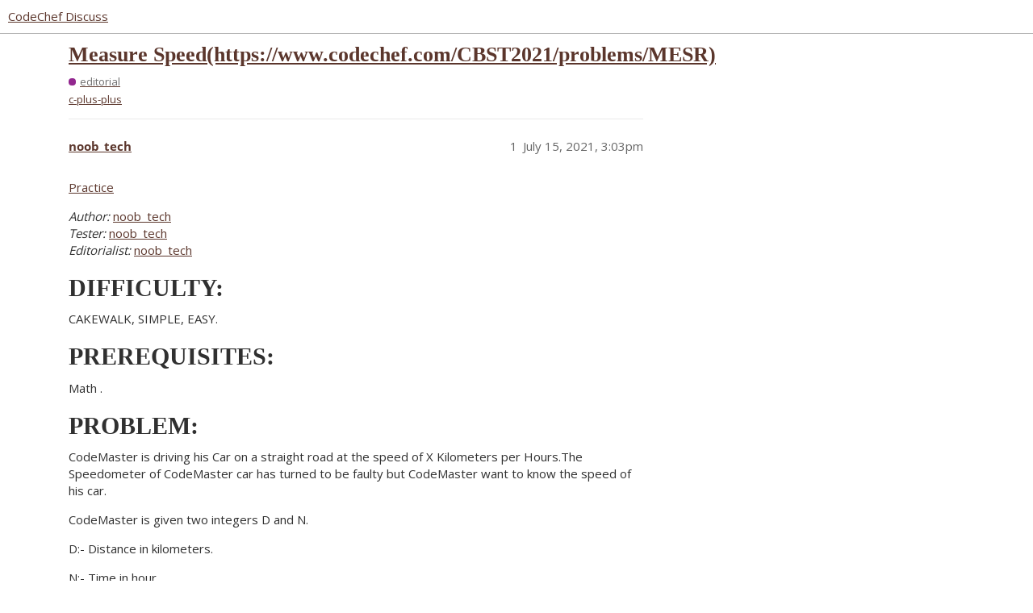

--- FILE ---
content_type: text/html; charset=utf-8
request_url: https://discuss.codechef.com/t/measure-speed-https-www-codechef-com-cbst2021-problems-mesr/92429
body_size: 3386
content:
<!DOCTYPE html>
<html lang="en">
  <head>
    <meta charset="utf-8">
    <title>Measure Speed(https://www.codechef.com/CBST2021/problems/MESR) - editorial - CodeChef Discuss</title>
    <meta name="description" content="Practice 
Author: noob_tech 
Tester: noob_tech 
Editorialist: noob_tech 

DIFFICULTY:
CAKEWALK, SIMPLE, EASY. 

PREREQUISITES:
Math . 

PROBLEM:
CodeMaster is driving his Car on a straight road at the speed of X Kilomete&amp;hellip;">
    <meta name="generator" content="Discourse 3.2.0.beta2-dev - https://github.com/discourse/discourse version b6d9aa5a4c70feac4a38085ba76630d2875781b7">
<link rel="icon" type="image/png" href="https://s3.amazonaws.com/discourseproduction/optimized/4X/f/3/1/f317ab263bb1420d592af9fa11fbd7b636114c91_2_32x32.png">
<link rel="apple-touch-icon" type="image/png" href="https://s3.amazonaws.com/discourseproduction/optimized/1X/cb736284dfcba3606ca2751d7bafe7ac0be12b54_2_180x180.png">
<meta name="theme-color" media="all" content="#ffffff">

<meta name="viewport" content="width=device-width, initial-scale=1.0, minimum-scale=1.0, user-scalable=yes, viewport-fit=cover">
<link rel="canonical" href="https://discuss.codechef.com/t/measure-speed-https-www-codechef-com-cbst2021-problems-mesr/92429" />

<link rel="search" type="application/opensearchdescription+xml" href="https://discuss.codechef.com/opensearch.xml" title="CodeChef Discuss Search">

    <link href="/stylesheets/color_definitions_new-light_5_2_64944c553678d0de9d69e7b223895c5b9ad41ebd.css?__ws=discuss.codechef.com" media="all" rel="stylesheet" class="light-scheme"/>

  <link href="/stylesheets/desktop_c3411232248b0a2c74888eddfa9a1ae5cb6a0101.css?__ws=discuss.codechef.com" media="all" rel="stylesheet" data-target="desktop"  />



  <link href="/stylesheets/checklist_c3411232248b0a2c74888eddfa9a1ae5cb6a0101.css?__ws=discuss.codechef.com" media="all" rel="stylesheet" data-target="checklist"  />
  <link href="/stylesheets/discourse-codechef-user-custom_c3411232248b0a2c74888eddfa9a1ae5cb6a0101.css?__ws=discuss.codechef.com" media="all" rel="stylesheet" data-target="discourse-codechef-user-custom"  />
  <link href="/stylesheets/discourse-details_c3411232248b0a2c74888eddfa9a1ae5cb6a0101.css?__ws=discuss.codechef.com" media="all" rel="stylesheet" data-target="discourse-details"  />
  <link href="/stylesheets/discourse-lazy-videos_c3411232248b0a2c74888eddfa9a1ae5cb6a0101.css?__ws=discuss.codechef.com" media="all" rel="stylesheet" data-target="discourse-lazy-videos"  />
  <link href="/stylesheets/discourse-local-dates_c3411232248b0a2c74888eddfa9a1ae5cb6a0101.css?__ws=discuss.codechef.com" media="all" rel="stylesheet" data-target="discourse-local-dates"  />
  <link href="/stylesheets/discourse-math_c3411232248b0a2c74888eddfa9a1ae5cb6a0101.css?__ws=discuss.codechef.com" media="all" rel="stylesheet" data-target="discourse-math"  />
  <link href="/stylesheets/discourse-presence_c3411232248b0a2c74888eddfa9a1ae5cb6a0101.css?__ws=discuss.codechef.com" media="all" rel="stylesheet" data-target="discourse-presence"  />
  <link href="/stylesheets/discourse-solved_c3411232248b0a2c74888eddfa9a1ae5cb6a0101.css?__ws=discuss.codechef.com" media="all" rel="stylesheet" data-target="discourse-solved"  />
  <link href="/stylesheets/docker_manager_c3411232248b0a2c74888eddfa9a1ae5cb6a0101.css?__ws=discuss.codechef.com" media="all" rel="stylesheet" data-target="docker_manager"  />
  <link href="/stylesheets/poll_c3411232248b0a2c74888eddfa9a1ae5cb6a0101.css?__ws=discuss.codechef.com" media="all" rel="stylesheet" data-target="poll"  />
  <link href="/stylesheets/poll_desktop_c3411232248b0a2c74888eddfa9a1ae5cb6a0101.css?__ws=discuss.codechef.com" media="all" rel="stylesheet" data-target="poll_desktop"  />

  <link href="/stylesheets/desktop_theme_8_a092171d2d86feabf550c9e2b29ed2115aef00df.css?__ws=discuss.codechef.com" media="all" rel="stylesheet" data-target="desktop_theme" data-theme-id="8" data-theme-name="custom header links"/>
<link href="/stylesheets/desktop_theme_2_32ae6eaa578a6c437782c418956134bcc3c055f4.css?__ws=discuss.codechef.com" media="all" rel="stylesheet" data-target="desktop_theme" data-theme-id="2" data-theme-name="light"/>

    

<link rel="preload" href="/theme-javascripts/fe0a4be30230b8b785385b726f66c9dc3d87acd5.js?__ws=discuss.codechef.com" as="script">
<script defer="" src="/theme-javascripts/fe0a4be30230b8b785385b726f66c9dc3d87acd5.js?__ws=discuss.codechef.com" data-theme-id="2"></script>

    
        <link rel="alternate nofollow" type="application/rss+xml" title="RSS feed of &#39;Measure Speed(https://www.codechef.com/CBST2021/problems/MESR)&#39;" href="https://discuss.codechef.com/t/measure-speed-https-www-codechef-com-cbst2021-problems-mesr/92429.rss" />
    <meta property="og:site_name" content="CodeChef Discuss" />
<meta property="og:type" content="website" />
<meta name="twitter:card" content="summary" />
<meta property="og:image" content="https://s3.amazonaws.com/discourseproduction/original/3X/5/e/5eea2925770b73a79e77dc2df02c518cf36de65a.svg" />
<meta property="og:url" content="https://discuss.codechef.com/t/measure-speed-https-www-codechef-com-cbst2021-problems-mesr/92429" />
<meta name="twitter:url" content="https://discuss.codechef.com/t/measure-speed-https-www-codechef-com-cbst2021-problems-mesr/92429" />
<meta property="og:title" content="Measure Speed(https://www.codechef.com/CBST2021/problems/MESR)" />
<meta name="twitter:title" content="Measure Speed(https://www.codechef.com/CBST2021/problems/MESR)" />
<meta property="og:description" content="Practice  Author: noob_tech  Tester: noob_tech  Editorialist: noob_tech   DIFFICULTY: CAKEWALK, SIMPLE, EASY.   PREREQUISITES: Math .   PROBLEM: CodeMaster is driving his Car on a straight road at the speed of X Kilometers per Hours.The Speedometer of CodeMaster car has turned to be faulty but CodeMaster want to know the speed of his car.  CodeMaster is given two integers D and N.  D:- Distance in kilometers.  N:- Time in hour.  Help the CodeMaster to calculate the speed of the car X and Print t..." />
<meta name="twitter:description" content="Practice  Author: noob_tech  Tester: noob_tech  Editorialist: noob_tech   DIFFICULTY: CAKEWALK, SIMPLE, EASY.   PREREQUISITES: Math .   PROBLEM: CodeMaster is driving his Car on a straight road at the speed of X Kilometers per Hours.The Speedometer of CodeMaster car has turned to be faulty but CodeMaster want to know the speed of his car.  CodeMaster is given two integers D and N.  D:- Distance in kilometers.  N:- Time in hour.  Help the CodeMaster to calculate the speed of the car X and Print t..." />
<meta property="og:article:section" content="editorial" />
<meta property="og:article:section:color" content="92278F" />
<meta property="og:article:tag" content="c-plus-plus" />
<meta property="article:published_time" content="2021-07-15T15:03:09+00:00" />
<meta property="og:ignore_canonical" content="true" />


    
  </head>
  <body class="crawler ">
    <link rel="preload" href="/theme-javascripts/ce88769108fd2106b5a26d6fc969c7b440826e3e.js?__ws=discuss.codechef.com" as="script">
<script defer="" src="/theme-javascripts/ce88769108fd2106b5a26d6fc969c7b440826e3e.js?__ws=discuss.codechef.com" data-theme-id="7"></script>

    <header>
  <a href="/">
    CodeChef Discuss
  </a>
</header>

    <div id="main-outlet" class="wrap" role="main">
        <div id="topic-title">
    <h1>
      <a href="/t/measure-speed-https-www-codechef-com-cbst2021-problems-mesr/92429">Measure Speed(https://www.codechef.com/CBST2021/problems/MESR)</a>
    </h1>

      <div class="topic-category" itemscope itemtype="http://schema.org/BreadcrumbList">
          <span itemprop="itemListElement" itemscope itemtype="http://schema.org/ListItem">
            <a href="https://discuss.codechef.com/c/editorial/5" class="badge-wrapper bullet" itemprop="item">
              <span class='badge-category-bg' style='background-color: #92278F'></span>
              <span class='badge-category clear-badge'>
                <span class='category-name' itemprop='name'>editorial</span>
              </span>
            </a>
            <meta itemprop="position" content="1" />
          </span>
      </div>

      <div class="topic-category">
        <div class='discourse-tags list-tags'>
            <a href='https://discuss.codechef.com/tag/c-plus-plus' class='discourse-tag' rel="tag">c-plus-plus</a>
        </div>
      </div>
  </div>

  

    <div itemscope itemtype='http://schema.org/DiscussionForumPosting'>
      <meta itemprop='headline' content='Measure Speed(https://www.codechef.com/CBST2021/problems/MESR)'>
        <meta itemprop='articleSection' content='editorial'>
      <meta itemprop='keywords' content='c-plus-plus'>
      <div itemprop='publisher' itemscope itemtype="http://schema.org/Organization">
        <meta itemprop='name' content='CodeChef'>
          <div itemprop='logo' itemscope itemtype="http://schema.org/ImageObject">
            <meta itemprop='url' content='https://s3.amazonaws.com/discourseproduction/original/3X/5/9/591957e57c88c55bbaf81f2199f35a5a3dc31aa0.svg'>
          </div>
      </div>

          <div id='post_1'  class='topic-body crawler-post'>
            <div class='crawler-post-meta'>
              <span class="creator" itemprop="author" itemscope itemtype="http://schema.org/Person">
                <a itemprop="url" href='https://discuss.codechef.com/u/noob_tech'><span itemprop='name'>noob_tech</span></a>
                
              </span>

              <link itemprop="mainEntityOfPage" href="https://discuss.codechef.com/t/measure-speed-https-www-codechef-com-cbst2021-problems-mesr/92429">


              <span class="crawler-post-infos">
                  <time itemprop='datePublished' datetime='2021-07-15T15:03:09Z' class='post-time'>
                    July 15, 2021,  3:03pm
                  </time>
                  <meta itemprop='dateModified' content='2021-07-15T15:03:09Z'>
              <span itemprop='position'>1</span>
              </span>
            </div>
            <div class='post' itemprop='articleBody'>
              <p><a href="https://www.codechef.com/CBST2021/problems/MESR" rel="noopener nofollow ugc">Practice</a></p>
<p><em>Author:</em> <a href="https://www.codechef.com/users/noob_tech" rel="noopener nofollow ugc">noob_tech</a><br>
<em>Tester:</em> <a href="https://www.codechef.com/users/noob_tech" rel="noopener nofollow ugc">noob_tech</a><br>
<em>Editorialist:</em> <a href="https://www.codechef.com/users/noob_tech" rel="noopener nofollow ugc">noob_tech</a></p>
<h1>
<a name="difficulty-1" class="anchor" href="#difficulty-1"></a>DIFFICULTY:</h1>
<p>CAKEWALK, SIMPLE, EASY.</p>
<h1>
<a name="prerequisites-2" class="anchor" href="#prerequisites-2"></a>PREREQUISITES:</h1>
<p>Math .</p>
<h1>
<a name="problem-3" class="anchor" href="#problem-3"></a>PROBLEM:</h1>
<p>CodeMaster is driving his Car on a straight road at the speed of X Kilometers per Hours.The Speedometer of CodeMaster car has turned to be faulty but CodeMaster want to know the speed of his car.</p>
<p>CodeMaster is given two integers D and N.</p>
<p>D:- Distance in kilometers.</p>
<p>N:- Time in hour.</p>
<p>Help the CodeMaster to calculate the speed of the car X and Print the Speed of car.</p>
<p>NOTE-(Answer will always be integer).</p>
<h1>
<a name="quick-explanation-4" class="anchor" href="#quick-explanation-4"></a>QUICK EXPLANATION:</h1>
<p>We will use  the basic formula to calculate the speed of the car. i.e (Speed=Distance/Time).</p>
<h1>
<a name="explanation-5" class="anchor" href="#explanation-5"></a>EXPLANATION:</h1>
<p>Here,we are given D(distance) and N(Time in hour) .Formula for finding the speed of the car is Distance/Time(D/N).<br>
Consider D=100km and N=50 hour then speed of the car will be D/N i.e. 100/50= 2 km/hours. so ans will be 2 .</p>
<h1>
<a name="solutions-6" class="anchor" href="#solutions-6"></a>SOLUTIONS:</h1>
<details>
<summary>
Setter's Solution</summary>
<p>#include&lt;bits/stdc++.h&gt;<br>
using namespace std;<br>
int main()<br>
{<br>
int t;<br>
cin&gt;&gt;t;<br>
while(t–)<br>
{<br>
int n,d;<br>
cin&gt;&gt;d&gt;&gt;n;<br>
int k=d/n;<br>
cout&lt;&lt;k&lt;&lt;endl;<br>
}<br>
return 0;<br>
}</p>
</details>
<details>
<summary>
Tester's Solution</summary>
<p>#include&lt;bits/stdc++.h&gt;<br>
using namespace std;<br>
int main()<br>
{<br>
int t;<br>
cin&gt;&gt;t;<br>
while(t–)<br>
{<br>
int n,d;<br>
cin&gt;&gt;d&gt;&gt;n;<br>
int k=d/n;<br>
cout&lt;&lt;k&lt;&lt;endl;<br>
}<br>
return 0;<br>
}</p>
</details>
<details>
<summary>
Editorialist's Solution</summary>
<p>#include&lt;bits/stdc++.h&gt;<br>
using namespace std;<br>
int main()<br>
{<br>
int t;<br>
cin&gt;&gt;t;<br>
while(t–)<br>
{<br>
int n,d;<br>
cin&gt;&gt;d&gt;&gt;n;<br>
int k=d/n;<br>
cout&lt;&lt;k&lt;&lt;endl;<br>
}<br>
return 0;<br>
}</p>
</details>
            </div>

            <div itemprop="interactionStatistic" itemscope itemtype="http://schema.org/InteractionCounter">
              <meta itemprop="interactionType" content="http://schema.org/LikeAction"/>
              <meta itemprop="userInteractionCount" content="0" />
              <span class='post-likes'></span>
            </div>

            <div itemprop="interactionStatistic" itemscope itemtype="http://schema.org/InteractionCounter">
                <meta itemprop="interactionType" content="http://schema.org/CommentAction"/>
                <meta itemprop="userInteractionCount" content="0" />
              </div>

          </div>
    </div>






    </div>
    <footer class="container wrap">
  <nav class='crawler-nav'>
    <ul>
      <li itemscope itemtype='http://schema.org/SiteNavigationElement'>
        <span itemprop='name'>
          <a href='/' itemprop="url">Home </a>
        </span>
      </li>
      <li itemscope itemtype='http://schema.org/SiteNavigationElement'>
        <span itemprop='name'>
          <a href='/categories' itemprop="url">Categories </a>
        </span>
      </li>
      <li itemscope itemtype='http://schema.org/SiteNavigationElement'>
        <span itemprop='name'>
          <a href='/guidelines' itemprop="url">FAQ/Guidelines </a>
        </span>
      </li>
        <li itemscope itemtype='http://schema.org/SiteNavigationElement'>
          <span itemprop='name'>
            <a href='/tos' itemprop="url">Terms of Service </a>
          </span>
        </li>
        <li itemscope itemtype='http://schema.org/SiteNavigationElement'>
          <span itemprop='name'>
            <a href='/privacy' itemprop="url">Privacy Policy </a>
          </span>
        </li>
    </ul>
  </nav>
  <p class='powered-by-link'>Powered by <a href="https://www.discourse.org">Discourse</a>, best viewed with JavaScript enabled</p>
</footer>

    
    <link rel="preload" href="/theme-javascripts/26c514441131c750525ce252dc5310b1df8f3ab5.js?__ws=discuss.codechef.com" as="script">
<script defer="" src="/theme-javascripts/26c514441131c750525ce252dc5310b1df8f3ab5.js?__ws=discuss.codechef.com" data-theme-id="2"></script>

  </body>
  
</html>
